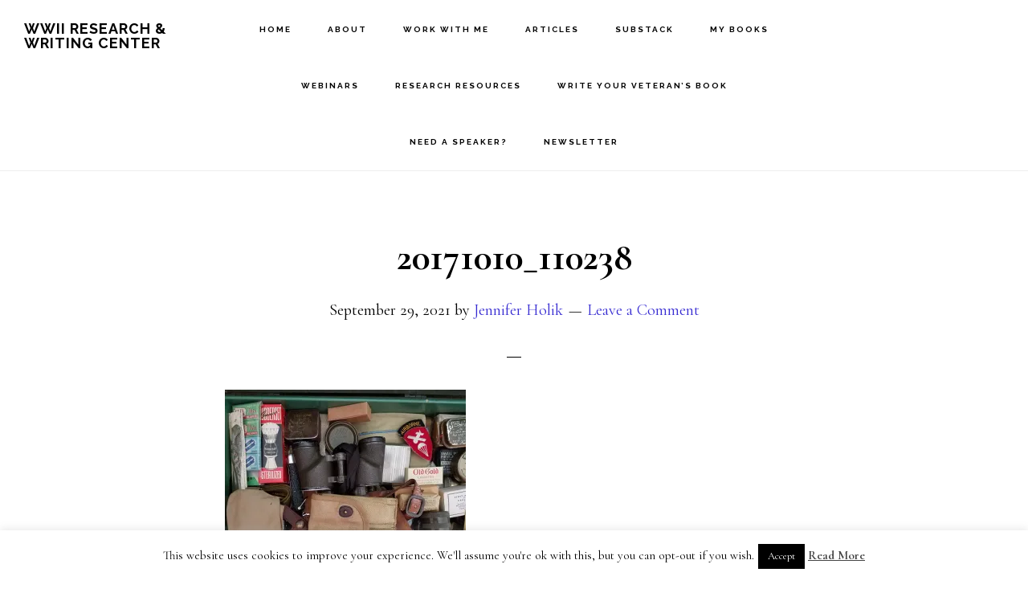

--- FILE ---
content_type: text/html; charset=UTF-8
request_url: https://wwiiresearchandwritingcenter.com/energy-of-physical-items-from-war/20171010_110238/
body_size: 15935
content:
<!DOCTYPE html>
<html dir="ltr" lang="en-US" prefix="og: https://ogp.me/ns#">
<head >
<meta charset="UTF-8" />
<meta name="viewport" content="width=device-width, initial-scale=1" />
<title>20171010_110238 | WWII Research &amp; Writing Center</title>

		<!-- All in One SEO 4.9.3 - aioseo.com -->
	<meta name="robots" content="max-image-preview:large" />
	<meta name="author" content="Jennifer Holik"/>
	<link rel="canonical" href="https://wwiiresearchandwritingcenter.com/energy-of-physical-items-from-war/20171010_110238/" />
	<meta name="generator" content="All in One SEO (AIOSEO) 4.9.3" />
		<meta property="og:locale" content="en_US" />
		<meta property="og:site_name" content="WWII Research &amp; Writing Center |" />
		<meta property="og:type" content="article" />
		<meta property="og:title" content="20171010_110238 | WWII Research &amp; Writing Center" />
		<meta property="og:url" content="https://wwiiresearchandwritingcenter.com/energy-of-physical-items-from-war/20171010_110238/" />
		<meta property="article:published_time" content="2021-09-29T19:04:47+00:00" />
		<meta property="article:modified_time" content="2021-09-29T19:04:47+00:00" />
		<meta name="twitter:card" content="summary" />
		<meta name="twitter:title" content="20171010_110238 | WWII Research &amp; Writing Center" />
		<script type="application/ld+json" class="aioseo-schema">
			{"@context":"https:\/\/schema.org","@graph":[{"@type":"BreadcrumbList","@id":"https:\/\/wwiiresearchandwritingcenter.com\/energy-of-physical-items-from-war\/20171010_110238\/#breadcrumblist","itemListElement":[{"@type":"ListItem","@id":"https:\/\/wwiiresearchandwritingcenter.com#listItem","position":1,"name":"Home","item":"https:\/\/wwiiresearchandwritingcenter.com","nextItem":{"@type":"ListItem","@id":"https:\/\/wwiiresearchandwritingcenter.com\/energy-of-physical-items-from-war\/20171010_110238\/#listItem","name":"20171010_110238"}},{"@type":"ListItem","@id":"https:\/\/wwiiresearchandwritingcenter.com\/energy-of-physical-items-from-war\/20171010_110238\/#listItem","position":2,"name":"20171010_110238","previousItem":{"@type":"ListItem","@id":"https:\/\/wwiiresearchandwritingcenter.com#listItem","name":"Home"}}]},{"@type":"ItemPage","@id":"https:\/\/wwiiresearchandwritingcenter.com\/energy-of-physical-items-from-war\/20171010_110238\/#itempage","url":"https:\/\/wwiiresearchandwritingcenter.com\/energy-of-physical-items-from-war\/20171010_110238\/","name":"20171010_110238 | WWII Research & Writing Center","inLanguage":"en-US","isPartOf":{"@id":"https:\/\/wwiiresearchandwritingcenter.com\/#website"},"breadcrumb":{"@id":"https:\/\/wwiiresearchandwritingcenter.com\/energy-of-physical-items-from-war\/20171010_110238\/#breadcrumblist"},"author":{"@id":"https:\/\/wwiiresearchandwritingcenter.com\/author\/forestwwii\/#author"},"creator":{"@id":"https:\/\/wwiiresearchandwritingcenter.com\/author\/forestwwii\/#author"},"datePublished":"2021-09-29T14:04:47-05:00","dateModified":"2021-09-29T14:04:47-05:00"},{"@type":"Organization","@id":"https:\/\/wwiiresearchandwritingcenter.com\/#organization","name":"WWII Research & Writing Center WWII Research and Writing Center","url":"https:\/\/wwiiresearchandwritingcenter.com\/"},{"@type":"Person","@id":"https:\/\/wwiiresearchandwritingcenter.com\/author\/forestwwii\/#author","url":"https:\/\/wwiiresearchandwritingcenter.com\/author\/forestwwii\/","name":"Jennifer Holik","image":{"@type":"ImageObject","@id":"https:\/\/wwiiresearchandwritingcenter.com\/energy-of-physical-items-from-war\/20171010_110238\/#authorImage","url":"https:\/\/secure.gravatar.com\/avatar\/15a7a9f2a4195c05ef04535fa09b5beba88a9254358e616783566a3c1287c962?s=96&d=mm&r=g","width":96,"height":96,"caption":"Jennifer Holik"}},{"@type":"WebSite","@id":"https:\/\/wwiiresearchandwritingcenter.com\/#website","url":"https:\/\/wwiiresearchandwritingcenter.com\/","name":"WWII Research & Writing Center","inLanguage":"en-US","publisher":{"@id":"https:\/\/wwiiresearchandwritingcenter.com\/#organization"}}]}
		</script>
		<!-- All in One SEO -->

<link rel='dns-prefetch' href='//platform-api.sharethis.com' />
<link rel='dns-prefetch' href='//stats.wp.com' />
<link rel='dns-prefetch' href='//fonts.googleapis.com' />
<link rel='dns-prefetch' href='//code.ionicframework.com' />
<link rel='dns-prefetch' href='//cdn.openshareweb.com' />
<link rel='dns-prefetch' href='//cdn.shareaholic.net' />
<link rel='dns-prefetch' href='//www.shareaholic.net' />
<link rel='dns-prefetch' href='//analytics.shareaholic.com' />
<link rel='dns-prefetch' href='//recs.shareaholic.com' />
<link rel='dns-prefetch' href='//partner.shareaholic.com' />
<link rel='dns-prefetch' href='//widgets.wp.com' />
<link rel='dns-prefetch' href='//s0.wp.com' />
<link rel='dns-prefetch' href='//0.gravatar.com' />
<link rel='dns-prefetch' href='//1.gravatar.com' />
<link rel='dns-prefetch' href='//2.gravatar.com' />
<link rel='preconnect' href='//i0.wp.com' />
<link rel='preconnect' href='//c0.wp.com' />
<link rel="alternate" type="application/rss+xml" title="WWII Research &amp; Writing Center &raquo; Feed" href="https://wwiiresearchandwritingcenter.com/feed/" />
<link rel="alternate" type="application/rss+xml" title="WWII Research &amp; Writing Center &raquo; Comments Feed" href="https://wwiiresearchandwritingcenter.com/comments/feed/" />
<link rel="alternate" type="application/rss+xml" title="WWII Research &amp; Writing Center &raquo; 20171010_110238 Comments Feed" href="https://wwiiresearchandwritingcenter.com/energy-of-physical-items-from-war/20171010_110238/feed/" />
<link rel="alternate" title="oEmbed (JSON)" type="application/json+oembed" href="https://wwiiresearchandwritingcenter.com/wp-json/oembed/1.0/embed?url=https%3A%2F%2Fwwiiresearchandwritingcenter.com%2Fenergy-of-physical-items-from-war%2F20171010_110238%2F" />
<link rel="alternate" title="oEmbed (XML)" type="text/xml+oembed" href="https://wwiiresearchandwritingcenter.com/wp-json/oembed/1.0/embed?url=https%3A%2F%2Fwwiiresearchandwritingcenter.com%2Fenergy-of-physical-items-from-war%2F20171010_110238%2F&#038;format=xml" />
<!-- Shareaholic - https://www.shareaholic.com -->
<link rel='preload' href='//cdn.shareaholic.net/assets/pub/shareaholic.js' as='script'/>
<script data-no-minify='1' data-cfasync='false'>
_SHR_SETTINGS = {"endpoints":{"local_recs_url":"https:\/\/wwiiresearchandwritingcenter.com\/wp-admin\/admin-ajax.php?action=shareaholic_permalink_related","ajax_url":"https:\/\/wwiiresearchandwritingcenter.com\/wp-admin\/admin-ajax.php","share_counts_url":"https:\/\/wwiiresearchandwritingcenter.com\/wp-admin\/admin-ajax.php?action=shareaholic_share_counts_api"},"site_id":"225eb90cac0f514ac2198420f28a7fb2","url_components":{"year":"2021","monthnum":"09","day":"29","hour":"14","minute":"04","second":"47","post_id":"9981","postname":"20171010_110238","category":"journal"}};
</script>
<script data-no-minify='1' data-cfasync='false' src='//cdn.shareaholic.net/assets/pub/shareaholic.js' data-shr-siteid='225eb90cac0f514ac2198420f28a7fb2' async ></script>

<!-- Shareaholic Content Tags -->
<meta name='shareaholic:site_name' content='WWII Research &amp; Writing Center' />
<meta name='shareaholic:language' content='en-US' />
<meta name='shareaholic:url' content='https://wwiiresearchandwritingcenter.com/energy-of-physical-items-from-war/20171010_110238/' />
<meta name='shareaholic:keywords' content='tag:battlefield pick-ups, tag:family heirlooms, tag:family history, tag:family stories, tag:genealogy, tag:jewish art, tag:jews, tag:re-enactment, tag:repatriation, tag:wwii, cat:journal, type:attachment' />
<meta name='shareaholic:article_published_time' content='2021-09-29T14:04:47-05:00' />
<meta name='shareaholic:article_modified_time' content='2021-09-29T14:04:47-05:00' />
<meta name='shareaholic:shareable_page' content='true' />
<meta name='shareaholic:article_visibility' content='private' />
<meta name='shareaholic:article_author_name' content='Jennifer Holik' />
<meta name='shareaholic:site_id' content='225eb90cac0f514ac2198420f28a7fb2' />
<meta name='shareaholic:wp_version' content='9.7.13' />

<!-- Shareaholic Content Tags End -->
<style id='wp-img-auto-sizes-contain-inline-css' type='text/css'>
img:is([sizes=auto i],[sizes^="auto," i]){contain-intrinsic-size:3000px 1500px}
/*# sourceURL=wp-img-auto-sizes-contain-inline-css */
</style>
<link rel='stylesheet' id='infinity-pro-css' href='https://wwiiresearchandwritingcenter.com/wp-content/themes/infinity-pro/style.css?ver=1.2.0' type='text/css' media='all' />
<style id='infinity-pro-inline-css' type='text/css'>


		a,
		.entry-title a:focus,
		.entry-title a:hover,
		.featured-content .entry-meta a:focus,
		.featured-content .entry-meta a:hover,
		.front-page .genesis-nav-menu a:focus,
		.front-page .genesis-nav-menu a:hover,
		.front-page .offscreen-content-icon button:focus,
		.front-page .offscreen-content-icon button:hover,
		.front-page .white .genesis-nav-menu a:focus,
		.front-page .white .genesis-nav-menu a:hover,
		.genesis-nav-menu a:focus,
		.genesis-nav-menu a:hover,
		.genesis-nav-menu .current-menu-item > a,
		.genesis-nav-menu .sub-menu .current-menu-item > a:focus,
		.genesis-nav-menu .sub-menu .current-menu-item > a:hover,
		.genesis-responsive-menu .genesis-nav-menu a:focus,
		.genesis-responsive-menu .genesis-nav-menu a:hover,
		.menu-toggle:focus,
		.menu-toggle:hover,
		.offscreen-content button:hover,
		.offscreen-content-icon button:hover,
		.site-footer a:focus,
		.site-footer a:hover,
		.sub-menu-toggle:focus,
		.sub-menu-toggle:hover {
			color: #362bd1;
		}

		button,
		input[type="button"],
		input[type="reset"],
		input[type="select"],
		input[type="submit"],
		.button,
		.enews-widget input:hover[type="submit"],
		.front-page-1 a.button,
		.front-page-3 a.button,
		.front-page-5 a.button,
		.front-page-7 a.button,
		.footer-widgets .button:hover {
			background-color: #362bd1;
			color: #ffffff;
		}

		
.has-accent-color {
	color: #362bd1 !important;
}

.has-accent-background-color {
	background-color: #362bd1 !important;
}

.content .wp-block-button .wp-block-button__link:focus,
.content .wp-block-button .wp-block-button__link:hover {
	background-color: #362bd1 !important;
	color: #fff;
}

.content .wp-block-button.is-style-outline .wp-block-button__link:focus,
.content .wp-block-button.is-style-outline .wp-block-button__link:hover {
	border-color: #362bd1 !important;
	color: #362bd1 !important;
}


.entry-content .wp-block-pullquote.is-style-solid-color {
	background-color: #362bd1;
}

/*# sourceURL=infinity-pro-inline-css */
</style>
<style id='wp-emoji-styles-inline-css' type='text/css'>

	img.wp-smiley, img.emoji {
		display: inline !important;
		border: none !important;
		box-shadow: none !important;
		height: 1em !important;
		width: 1em !important;
		margin: 0 0.07em !important;
		vertical-align: -0.1em !important;
		background: none !important;
		padding: 0 !important;
	}
/*# sourceURL=wp-emoji-styles-inline-css */
</style>
<style id='wp-block-library-inline-css' type='text/css'>
:root{--wp-block-synced-color:#7a00df;--wp-block-synced-color--rgb:122,0,223;--wp-bound-block-color:var(--wp-block-synced-color);--wp-editor-canvas-background:#ddd;--wp-admin-theme-color:#007cba;--wp-admin-theme-color--rgb:0,124,186;--wp-admin-theme-color-darker-10:#006ba1;--wp-admin-theme-color-darker-10--rgb:0,107,160.5;--wp-admin-theme-color-darker-20:#005a87;--wp-admin-theme-color-darker-20--rgb:0,90,135;--wp-admin-border-width-focus:2px}@media (min-resolution:192dpi){:root{--wp-admin-border-width-focus:1.5px}}.wp-element-button{cursor:pointer}:root .has-very-light-gray-background-color{background-color:#eee}:root .has-very-dark-gray-background-color{background-color:#313131}:root .has-very-light-gray-color{color:#eee}:root .has-very-dark-gray-color{color:#313131}:root .has-vivid-green-cyan-to-vivid-cyan-blue-gradient-background{background:linear-gradient(135deg,#00d084,#0693e3)}:root .has-purple-crush-gradient-background{background:linear-gradient(135deg,#34e2e4,#4721fb 50%,#ab1dfe)}:root .has-hazy-dawn-gradient-background{background:linear-gradient(135deg,#faaca8,#dad0ec)}:root .has-subdued-olive-gradient-background{background:linear-gradient(135deg,#fafae1,#67a671)}:root .has-atomic-cream-gradient-background{background:linear-gradient(135deg,#fdd79a,#004a59)}:root .has-nightshade-gradient-background{background:linear-gradient(135deg,#330968,#31cdcf)}:root .has-midnight-gradient-background{background:linear-gradient(135deg,#020381,#2874fc)}:root{--wp--preset--font-size--normal:16px;--wp--preset--font-size--huge:42px}.has-regular-font-size{font-size:1em}.has-larger-font-size{font-size:2.625em}.has-normal-font-size{font-size:var(--wp--preset--font-size--normal)}.has-huge-font-size{font-size:var(--wp--preset--font-size--huge)}.has-text-align-center{text-align:center}.has-text-align-left{text-align:left}.has-text-align-right{text-align:right}.has-fit-text{white-space:nowrap!important}#end-resizable-editor-section{display:none}.aligncenter{clear:both}.items-justified-left{justify-content:flex-start}.items-justified-center{justify-content:center}.items-justified-right{justify-content:flex-end}.items-justified-space-between{justify-content:space-between}.screen-reader-text{border:0;clip-path:inset(50%);height:1px;margin:-1px;overflow:hidden;padding:0;position:absolute;width:1px;word-wrap:normal!important}.screen-reader-text:focus{background-color:#ddd;clip-path:none;color:#444;display:block;font-size:1em;height:auto;left:5px;line-height:normal;padding:15px 23px 14px;text-decoration:none;top:5px;width:auto;z-index:100000}html :where(.has-border-color){border-style:solid}html :where([style*=border-top-color]){border-top-style:solid}html :where([style*=border-right-color]){border-right-style:solid}html :where([style*=border-bottom-color]){border-bottom-style:solid}html :where([style*=border-left-color]){border-left-style:solid}html :where([style*=border-width]){border-style:solid}html :where([style*=border-top-width]){border-top-style:solid}html :where([style*=border-right-width]){border-right-style:solid}html :where([style*=border-bottom-width]){border-bottom-style:solid}html :where([style*=border-left-width]){border-left-style:solid}html :where(img[class*=wp-image-]){height:auto;max-width:100%}:where(figure){margin:0 0 1em}html :where(.is-position-sticky){--wp-admin--admin-bar--position-offset:var(--wp-admin--admin-bar--height,0px)}@media screen and (max-width:600px){html :where(.is-position-sticky){--wp-admin--admin-bar--position-offset:0px}}

/*# sourceURL=wp-block-library-inline-css */
</style><style id='global-styles-inline-css' type='text/css'>
:root{--wp--preset--aspect-ratio--square: 1;--wp--preset--aspect-ratio--4-3: 4/3;--wp--preset--aspect-ratio--3-4: 3/4;--wp--preset--aspect-ratio--3-2: 3/2;--wp--preset--aspect-ratio--2-3: 2/3;--wp--preset--aspect-ratio--16-9: 16/9;--wp--preset--aspect-ratio--9-16: 9/16;--wp--preset--color--black: #000000;--wp--preset--color--cyan-bluish-gray: #abb8c3;--wp--preset--color--white: #ffffff;--wp--preset--color--pale-pink: #f78da7;--wp--preset--color--vivid-red: #cf2e2e;--wp--preset--color--luminous-vivid-orange: #ff6900;--wp--preset--color--luminous-vivid-amber: #fcb900;--wp--preset--color--light-green-cyan: #7bdcb5;--wp--preset--color--vivid-green-cyan: #00d084;--wp--preset--color--pale-cyan-blue: #8ed1fc;--wp--preset--color--vivid-cyan-blue: #0693e3;--wp--preset--color--vivid-purple: #9b51e0;--wp--preset--color--accent: #362bd1;--wp--preset--gradient--vivid-cyan-blue-to-vivid-purple: linear-gradient(135deg,rgb(6,147,227) 0%,rgb(155,81,224) 100%);--wp--preset--gradient--light-green-cyan-to-vivid-green-cyan: linear-gradient(135deg,rgb(122,220,180) 0%,rgb(0,208,130) 100%);--wp--preset--gradient--luminous-vivid-amber-to-luminous-vivid-orange: linear-gradient(135deg,rgb(252,185,0) 0%,rgb(255,105,0) 100%);--wp--preset--gradient--luminous-vivid-orange-to-vivid-red: linear-gradient(135deg,rgb(255,105,0) 0%,rgb(207,46,46) 100%);--wp--preset--gradient--very-light-gray-to-cyan-bluish-gray: linear-gradient(135deg,rgb(238,238,238) 0%,rgb(169,184,195) 100%);--wp--preset--gradient--cool-to-warm-spectrum: linear-gradient(135deg,rgb(74,234,220) 0%,rgb(151,120,209) 20%,rgb(207,42,186) 40%,rgb(238,44,130) 60%,rgb(251,105,98) 80%,rgb(254,248,76) 100%);--wp--preset--gradient--blush-light-purple: linear-gradient(135deg,rgb(255,206,236) 0%,rgb(152,150,240) 100%);--wp--preset--gradient--blush-bordeaux: linear-gradient(135deg,rgb(254,205,165) 0%,rgb(254,45,45) 50%,rgb(107,0,62) 100%);--wp--preset--gradient--luminous-dusk: linear-gradient(135deg,rgb(255,203,112) 0%,rgb(199,81,192) 50%,rgb(65,88,208) 100%);--wp--preset--gradient--pale-ocean: linear-gradient(135deg,rgb(255,245,203) 0%,rgb(182,227,212) 50%,rgb(51,167,181) 100%);--wp--preset--gradient--electric-grass: linear-gradient(135deg,rgb(202,248,128) 0%,rgb(113,206,126) 100%);--wp--preset--gradient--midnight: linear-gradient(135deg,rgb(2,3,129) 0%,rgb(40,116,252) 100%);--wp--preset--font-size--small: 18px;--wp--preset--font-size--medium: 20px;--wp--preset--font-size--large: 26px;--wp--preset--font-size--x-large: 42px;--wp--preset--font-size--normal: 22px;--wp--preset--font-size--larger: 30px;--wp--preset--spacing--20: 0.44rem;--wp--preset--spacing--30: 0.67rem;--wp--preset--spacing--40: 1rem;--wp--preset--spacing--50: 1.5rem;--wp--preset--spacing--60: 2.25rem;--wp--preset--spacing--70: 3.38rem;--wp--preset--spacing--80: 5.06rem;--wp--preset--shadow--natural: 6px 6px 9px rgba(0, 0, 0, 0.2);--wp--preset--shadow--deep: 12px 12px 50px rgba(0, 0, 0, 0.4);--wp--preset--shadow--sharp: 6px 6px 0px rgba(0, 0, 0, 0.2);--wp--preset--shadow--outlined: 6px 6px 0px -3px rgb(255, 255, 255), 6px 6px rgb(0, 0, 0);--wp--preset--shadow--crisp: 6px 6px 0px rgb(0, 0, 0);}:where(.is-layout-flex){gap: 0.5em;}:where(.is-layout-grid){gap: 0.5em;}body .is-layout-flex{display: flex;}.is-layout-flex{flex-wrap: wrap;align-items: center;}.is-layout-flex > :is(*, div){margin: 0;}body .is-layout-grid{display: grid;}.is-layout-grid > :is(*, div){margin: 0;}:where(.wp-block-columns.is-layout-flex){gap: 2em;}:where(.wp-block-columns.is-layout-grid){gap: 2em;}:where(.wp-block-post-template.is-layout-flex){gap: 1.25em;}:where(.wp-block-post-template.is-layout-grid){gap: 1.25em;}.has-black-color{color: var(--wp--preset--color--black) !important;}.has-cyan-bluish-gray-color{color: var(--wp--preset--color--cyan-bluish-gray) !important;}.has-white-color{color: var(--wp--preset--color--white) !important;}.has-pale-pink-color{color: var(--wp--preset--color--pale-pink) !important;}.has-vivid-red-color{color: var(--wp--preset--color--vivid-red) !important;}.has-luminous-vivid-orange-color{color: var(--wp--preset--color--luminous-vivid-orange) !important;}.has-luminous-vivid-amber-color{color: var(--wp--preset--color--luminous-vivid-amber) !important;}.has-light-green-cyan-color{color: var(--wp--preset--color--light-green-cyan) !important;}.has-vivid-green-cyan-color{color: var(--wp--preset--color--vivid-green-cyan) !important;}.has-pale-cyan-blue-color{color: var(--wp--preset--color--pale-cyan-blue) !important;}.has-vivid-cyan-blue-color{color: var(--wp--preset--color--vivid-cyan-blue) !important;}.has-vivid-purple-color{color: var(--wp--preset--color--vivid-purple) !important;}.has-black-background-color{background-color: var(--wp--preset--color--black) !important;}.has-cyan-bluish-gray-background-color{background-color: var(--wp--preset--color--cyan-bluish-gray) !important;}.has-white-background-color{background-color: var(--wp--preset--color--white) !important;}.has-pale-pink-background-color{background-color: var(--wp--preset--color--pale-pink) !important;}.has-vivid-red-background-color{background-color: var(--wp--preset--color--vivid-red) !important;}.has-luminous-vivid-orange-background-color{background-color: var(--wp--preset--color--luminous-vivid-orange) !important;}.has-luminous-vivid-amber-background-color{background-color: var(--wp--preset--color--luminous-vivid-amber) !important;}.has-light-green-cyan-background-color{background-color: var(--wp--preset--color--light-green-cyan) !important;}.has-vivid-green-cyan-background-color{background-color: var(--wp--preset--color--vivid-green-cyan) !important;}.has-pale-cyan-blue-background-color{background-color: var(--wp--preset--color--pale-cyan-blue) !important;}.has-vivid-cyan-blue-background-color{background-color: var(--wp--preset--color--vivid-cyan-blue) !important;}.has-vivid-purple-background-color{background-color: var(--wp--preset--color--vivid-purple) !important;}.has-black-border-color{border-color: var(--wp--preset--color--black) !important;}.has-cyan-bluish-gray-border-color{border-color: var(--wp--preset--color--cyan-bluish-gray) !important;}.has-white-border-color{border-color: var(--wp--preset--color--white) !important;}.has-pale-pink-border-color{border-color: var(--wp--preset--color--pale-pink) !important;}.has-vivid-red-border-color{border-color: var(--wp--preset--color--vivid-red) !important;}.has-luminous-vivid-orange-border-color{border-color: var(--wp--preset--color--luminous-vivid-orange) !important;}.has-luminous-vivid-amber-border-color{border-color: var(--wp--preset--color--luminous-vivid-amber) !important;}.has-light-green-cyan-border-color{border-color: var(--wp--preset--color--light-green-cyan) !important;}.has-vivid-green-cyan-border-color{border-color: var(--wp--preset--color--vivid-green-cyan) !important;}.has-pale-cyan-blue-border-color{border-color: var(--wp--preset--color--pale-cyan-blue) !important;}.has-vivid-cyan-blue-border-color{border-color: var(--wp--preset--color--vivid-cyan-blue) !important;}.has-vivid-purple-border-color{border-color: var(--wp--preset--color--vivid-purple) !important;}.has-vivid-cyan-blue-to-vivid-purple-gradient-background{background: var(--wp--preset--gradient--vivid-cyan-blue-to-vivid-purple) !important;}.has-light-green-cyan-to-vivid-green-cyan-gradient-background{background: var(--wp--preset--gradient--light-green-cyan-to-vivid-green-cyan) !important;}.has-luminous-vivid-amber-to-luminous-vivid-orange-gradient-background{background: var(--wp--preset--gradient--luminous-vivid-amber-to-luminous-vivid-orange) !important;}.has-luminous-vivid-orange-to-vivid-red-gradient-background{background: var(--wp--preset--gradient--luminous-vivid-orange-to-vivid-red) !important;}.has-very-light-gray-to-cyan-bluish-gray-gradient-background{background: var(--wp--preset--gradient--very-light-gray-to-cyan-bluish-gray) !important;}.has-cool-to-warm-spectrum-gradient-background{background: var(--wp--preset--gradient--cool-to-warm-spectrum) !important;}.has-blush-light-purple-gradient-background{background: var(--wp--preset--gradient--blush-light-purple) !important;}.has-blush-bordeaux-gradient-background{background: var(--wp--preset--gradient--blush-bordeaux) !important;}.has-luminous-dusk-gradient-background{background: var(--wp--preset--gradient--luminous-dusk) !important;}.has-pale-ocean-gradient-background{background: var(--wp--preset--gradient--pale-ocean) !important;}.has-electric-grass-gradient-background{background: var(--wp--preset--gradient--electric-grass) !important;}.has-midnight-gradient-background{background: var(--wp--preset--gradient--midnight) !important;}.has-small-font-size{font-size: var(--wp--preset--font-size--small) !important;}.has-medium-font-size{font-size: var(--wp--preset--font-size--medium) !important;}.has-large-font-size{font-size: var(--wp--preset--font-size--large) !important;}.has-x-large-font-size{font-size: var(--wp--preset--font-size--x-large) !important;}
/*# sourceURL=global-styles-inline-css */
</style>

<style id='classic-theme-styles-inline-css' type='text/css'>
/*! This file is auto-generated */
.wp-block-button__link{color:#fff;background-color:#32373c;border-radius:9999px;box-shadow:none;text-decoration:none;padding:calc(.667em + 2px) calc(1.333em + 2px);font-size:1.125em}.wp-block-file__button{background:#32373c;color:#fff;text-decoration:none}
/*# sourceURL=/wp-includes/css/classic-themes.min.css */
</style>
<link rel='stylesheet' id='cookie-law-info-css' href='https://wwiiresearchandwritingcenter.com/wp-content/plugins/cookie-law-info/legacy/public/css/cookie-law-info-public.css?ver=3.3.9.1' type='text/css' media='all' />
<link rel='stylesheet' id='cookie-law-info-gdpr-css' href='https://wwiiresearchandwritingcenter.com/wp-content/plugins/cookie-law-info/legacy/public/css/cookie-law-info-gdpr.css?ver=3.3.9.1' type='text/css' media='all' />
<link rel='stylesheet' id='infinity-fonts-css' href='//fonts.googleapis.com/css?family=Cormorant+Garamond%3A400%2C400i%2C700%7CRaleway%3A700&#038;ver=1.2.0' type='text/css' media='all' />
<link rel='stylesheet' id='infinity-ionicons-css' href='//code.ionicframework.com/ionicons/2.0.1/css/ionicons.min.css?ver=1.2.0' type='text/css' media='all' />
<link rel='stylesheet' id='jetpack_likes-css' href='https://c0.wp.com/p/jetpack/15.3.1/modules/likes/style.css' type='text/css' media='all' />
<link rel='stylesheet' id='infinity-pro-gutenberg-css' href='https://wwiiresearchandwritingcenter.com/wp-content/themes/infinity-pro/lib/gutenberg/front-end.css?ver=1.2.0' type='text/css' media='all' />
<script type="text/javascript" src="https://c0.wp.com/c/6.9/wp-includes/js/jquery/jquery.min.js" id="jquery-core-js"></script>
<script type="text/javascript" src="https://c0.wp.com/c/6.9/wp-includes/js/jquery/jquery-migrate.min.js" id="jquery-migrate-js"></script>
<script type="text/javascript" id="cookie-law-info-js-extra">
/* <![CDATA[ */
var Cli_Data = {"nn_cookie_ids":[],"cookielist":[],"non_necessary_cookies":[],"ccpaEnabled":"","ccpaRegionBased":"","ccpaBarEnabled":"","strictlyEnabled":["necessary","obligatoire"],"ccpaType":"gdpr","js_blocking":"","custom_integration":"","triggerDomRefresh":"","secure_cookies":""};
var cli_cookiebar_settings = {"animate_speed_hide":"500","animate_speed_show":"500","background":"#FFF","border":"#b1a6a6c2","border_on":"","button_1_button_colour":"#000","button_1_button_hover":"#000000","button_1_link_colour":"#fff","button_1_as_button":"1","button_1_new_win":"","button_2_button_colour":"#333","button_2_button_hover":"#292929","button_2_link_colour":"#444","button_2_as_button":"","button_2_hidebar":"1","button_3_button_colour":"#000","button_3_button_hover":"#000000","button_3_link_colour":"#fff","button_3_as_button":"1","button_3_new_win":"","button_4_button_colour":"#000","button_4_button_hover":"#000000","button_4_link_colour":"#fff","button_4_as_button":"1","button_7_button_colour":"#61a229","button_7_button_hover":"#4e8221","button_7_link_colour":"#fff","button_7_as_button":"1","button_7_new_win":"","font_family":"inherit","header_fix":"","notify_animate_hide":"1","notify_animate_show":"","notify_div_id":"#cookie-law-info-bar","notify_position_horizontal":"right","notify_position_vertical":"bottom","scroll_close":"","scroll_close_reload":"","accept_close_reload":"","reject_close_reload":"","showagain_tab":"1","showagain_background":"#fff","showagain_border":"#000","showagain_div_id":"#cookie-law-info-again","showagain_x_position":"100px","text":"#000","show_once_yn":"","show_once":"10000","logging_on":"","as_popup":"","popup_overlay":"1","bar_heading_text":"","cookie_bar_as":"banner","popup_showagain_position":"bottom-right","widget_position":"left"};
var log_object = {"ajax_url":"https://wwiiresearchandwritingcenter.com/wp-admin/admin-ajax.php"};
//# sourceURL=cookie-law-info-js-extra
/* ]]> */
</script>
<script type="text/javascript" src="https://wwiiresearchandwritingcenter.com/wp-content/plugins/cookie-law-info/legacy/public/js/cookie-law-info-public.js?ver=3.3.9.1" id="cookie-law-info-js"></script>
<script type="text/javascript" src="//platform-api.sharethis.com/js/sharethis.js#source=googleanalytics-wordpress#product=ga&amp;property=5eecdb170e78e500125680ad" id="googleanalytics-platform-sharethis-js"></script>
<link rel="https://api.w.org/" href="https://wwiiresearchandwritingcenter.com/wp-json/" /><link rel="alternate" title="JSON" type="application/json" href="https://wwiiresearchandwritingcenter.com/wp-json/wp/v2/media/9981" /><link rel="EditURI" type="application/rsd+xml" title="RSD" href="https://wwiiresearchandwritingcenter.com/xmlrpc.php?rsd" />

<link rel='shortlink' href='https://wwiiresearchandwritingcenter.com/?p=9981' />
<script type="text/javascript">
(function(url){
	if(/(?:Chrome\/26\.0\.1410\.63 Safari\/537\.31|WordfenceTestMonBot)/.test(navigator.userAgent)){ return; }
	var addEvent = function(evt, handler) {
		if (window.addEventListener) {
			document.addEventListener(evt, handler, false);
		} else if (window.attachEvent) {
			document.attachEvent('on' + evt, handler);
		}
	};
	var removeEvent = function(evt, handler) {
		if (window.removeEventListener) {
			document.removeEventListener(evt, handler, false);
		} else if (window.detachEvent) {
			document.detachEvent('on' + evt, handler);
		}
	};
	var evts = 'contextmenu dblclick drag dragend dragenter dragleave dragover dragstart drop keydown keypress keyup mousedown mousemove mouseout mouseover mouseup mousewheel scroll'.split(' ');
	var logHuman = function() {
		if (window.wfLogHumanRan) { return; }
		window.wfLogHumanRan = true;
		var wfscr = document.createElement('script');
		wfscr.type = 'text/javascript';
		wfscr.async = true;
		wfscr.src = url + '&r=' + Math.random();
		(document.getElementsByTagName('head')[0]||document.getElementsByTagName('body')[0]).appendChild(wfscr);
		for (var i = 0; i < evts.length; i++) {
			removeEvent(evts[i], logHuman);
		}
	};
	for (var i = 0; i < evts.length; i++) {
		addEvent(evts[i], logHuman);
	}
})('//wwiiresearchandwritingcenter.com/?wordfence_lh=1&hid=4A4EEE9C541823E41DA255E1C55B83DD');
</script>	<style>img#wpstats{display:none}</style>
		<link rel="pingback" href="https://wwiiresearchandwritingcenter.com/xmlrpc.php" />
<script>
(function() {
	(function (i, s, o, g, r, a, m) {
		i['GoogleAnalyticsObject'] = r;
		i[r] = i[r] || function () {
				(i[r].q = i[r].q || []).push(arguments)
			}, i[r].l = 1 * new Date();
		a = s.createElement(o),
			m = s.getElementsByTagName(o)[0];
		a.async = 1;
		a.src = g;
		m.parentNode.insertBefore(a, m)
	})(window, document, 'script', 'https://google-analytics.com/analytics.js', 'ga');

	ga('create', 'UA-20484488-3', 'auto');
			ga('send', 'pageview');
	})();
</script>
<link rel="icon" href="https://i0.wp.com/wwiiresearchandwritingcenter.com/wp-content/uploads/cropped-LogoWW2ResWCSmall-1-1.png?fit=32%2C32&#038;ssl=1" sizes="32x32" />
<link rel="icon" href="https://i0.wp.com/wwiiresearchandwritingcenter.com/wp-content/uploads/cropped-LogoWW2ResWCSmall-1-1.png?fit=192%2C192&#038;ssl=1" sizes="192x192" />
<link rel="apple-touch-icon" href="https://i0.wp.com/wwiiresearchandwritingcenter.com/wp-content/uploads/cropped-LogoWW2ResWCSmall-1-1.png?fit=180%2C180&#038;ssl=1" />
<meta name="msapplication-TileImage" content="https://i0.wp.com/wwiiresearchandwritingcenter.com/wp-content/uploads/cropped-LogoWW2ResWCSmall-1-1.png?fit=270%2C270&#038;ssl=1" />
</head>
<body class="attachment wp-singular attachment-template-default single single-attachment postid-9981 attachmentid-9981 attachment-jpeg wp-embed-responsive wp-theme-genesis wp-child-theme-infinity-pro header-full-width full-width-content genesis-breadcrumbs-hidden genesis-footer-widgets-visible executive-pro-purple" itemscope itemtype="https://schema.org/WebPage"><div class="site-container"><ul class="genesis-skip-link"><li><a href="#genesis-content" class="screen-reader-shortcut"> Skip to main content</a></li><li><a href="#genesis-footer-widgets" class="screen-reader-shortcut"> Skip to footer</a></li></ul><header class="site-header" itemscope itemtype="https://schema.org/WPHeader"><div class="wrap"><div class="title-area"><p class="site-title" itemprop="headline"><a href="https://wwiiresearchandwritingcenter.com/">WWII Research &amp; Writing Center</a></p></div><nav class="nav-primary" aria-label="Main" itemscope itemtype="https://schema.org/SiteNavigationElement" id="genesis-nav-primary"><div class="wrap"><ul id="menu-primary-navigation" class="menu genesis-nav-menu menu-primary js-superfish"><li id="menu-item-456" class="menu-item menu-item-type-custom menu-item-object-custom menu-item-home menu-item-has-children menu-item-456"><a href="http://wwiiresearchandwritingcenter.com/" itemprop="url"><span itemprop="name">Home</span></a>
<ul class="sub-menu">
	<li id="menu-item-6237" class="menu-item menu-item-type-post_type menu-item-object-page menu-item-6237"><a href="https://wwiiresearchandwritingcenter.com/disclosure-statement/" itemprop="url"><span itemprop="name">Disclosure Statement</span></a></li>
</ul>
</li>
<li id="menu-item-6950" class="menu-item menu-item-type-custom menu-item-object-custom menu-item-6950"><a href="http://wwiiresearchandwritingcenter.com/about-us/" itemprop="url"><span itemprop="name">About</span></a></li>
<li id="menu-item-13148" class="menu-item menu-item-type-post_type menu-item-object-page menu-item-13148"><a href="https://wwiiresearchandwritingcenter.com/research-a-veteran/" itemprop="url"><span itemprop="name">Work with Me</span></a></li>
<li id="menu-item-7685" class="menu-item menu-item-type-taxonomy menu-item-object-category menu-item-7685"><a href="https://wwiiresearchandwritingcenter.com/category/journal/" itemprop="url"><span itemprop="name">Articles</span></a></li>
<li id="menu-item-13341" class="menu-item menu-item-type-custom menu-item-object-custom menu-item-13341"><a href="https://jenniferholik.substack.com/" itemprop="url"><span itemprop="name">Substack</span></a></li>
<li id="menu-item-7790" class="menu-item menu-item-type-post_type menu-item-object-page menu-item-7790"><a href="https://wwiiresearchandwritingcenter.com/our-books/" itemprop="url"><span itemprop="name">My Books</span></a></li>
<li id="menu-item-13073" class="menu-item menu-item-type-custom menu-item-object-custom menu-item-13073"><a href="https://www.ancestralsoulswisdomschool.com/store" itemprop="url"><span itemprop="name">Webinars</span></a></li>
<li id="menu-item-7865" class="menu-item menu-item-type-post_type menu-item-object-page menu-item-has-children menu-item-7865"><a href="https://wwiiresearchandwritingcenter.com/research-resources/" itemprop="url"><span itemprop="name">Research Resources</span></a>
<ul class="sub-menu">
	<li id="menu-item-14233" class="menu-item menu-item-type-post_type menu-item-object-page menu-item-14233"><a href="https://wwiiresearchandwritingcenter.com/research-resources/educational-articles/" itemprop="url"><span itemprop="name">Our Most Popular Articles</span></a></li>
	<li id="menu-item-14234" class="menu-item menu-item-type-post_type menu-item-object-page menu-item-14234"><a href="https://wwiiresearchandwritingcenter.com/research-resources/educational-videos-interviews/" itemprop="url"><span itemprop="name">Educational Videos</span></a></li>
	<li id="menu-item-14235" class="menu-item menu-item-type-post_type menu-item-object-page menu-item-14235"><a href="https://wwiiresearchandwritingcenter.com/research-resources/beginning-wwi-research/" itemprop="url"><span itemprop="name">Beginning WWI Research</span></a></li>
	<li id="menu-item-14236" class="menu-item menu-item-type-post_type menu-item-object-page menu-item-14236"><a href="https://wwiiresearchandwritingcenter.com/research-resources/wwi-record-examples/" itemprop="url"><span itemprop="name">WWI Record Examples</span></a></li>
	<li id="menu-item-14237" class="menu-item menu-item-type-post_type menu-item-object-page menu-item-14237"><a href="https://wwiiresearchandwritingcenter.com/research-resources/wwii-record-examples/" itemprop="url"><span itemprop="name">WWII Record Examples</span></a></li>
	<li id="menu-item-14238" class="menu-item menu-item-type-post_type menu-item-object-page menu-item-14238"><a href="https://wwiiresearchandwritingcenter.com/research-resources/traveling-in-their-footsteps-oct-2015/" itemprop="url"><span itemprop="name">Traveling In Their Footsteps Oct. 2015</span></a></li>
	<li id="menu-item-14239" class="menu-item menu-item-type-post_type menu-item-object-page menu-item-14239"><a href="https://wwiiresearchandwritingcenter.com/research-resources/military-books/" itemprop="url"><span itemprop="name">Military Books</span></a></li>
	<li id="menu-item-14241" class="menu-item menu-item-type-custom menu-item-object-custom menu-item-14241"><a href="https://www.ancestralsoulswisdomschool.com/recommended-reading" itemprop="url"><span itemprop="name">Recommended Reading</span></a></li>
</ul>
</li>
<li id="menu-item-9352" class="menu-item menu-item-type-custom menu-item-object-custom menu-item-9352"><a href="https://wwiiresearchandwritingcenter.com/write-your-veteran-story-or-book/" itemprop="url"><span itemprop="name">Write Your Veteran&#8217;s Book</span></a></li>
<li id="menu-item-10141" class="menu-item menu-item-type-custom menu-item-object-custom menu-item-10141"><a href="https://www.ancestralsoulswisdomschool.com/needa-speaker" itemprop="url"><span itemprop="name">Need a Speaker?</span></a></li>
<li id="menu-item-13129" class="menu-item menu-item-type-custom menu-item-object-custom menu-item-13129"><a href="https://www.ancestralsoulswisdomschool.com/freebies" itemprop="url"><span itemprop="name">Newsletter</span></a></li>
</ul></div></nav></div></header><div class="offscreen-content-icon"><button class="offscreen-content-toggle"><i class="icon ion-ios-more"></i> <span class="screen-reader-text">Show Offscreen Content</span></button></div><div class="offscreen-content"><div class="offscreen-container"><div class="widget-area"><div class="wrap"><section id="search-10" class="widget widget_search"><div class="widget-wrap"><h3 class="widgettitle widget-title">Search this Site</h3>
<form class="search-form" method="get" action="https://wwiiresearchandwritingcenter.com/" role="search" itemprop="potentialAction" itemscope itemtype="https://schema.org/SearchAction"><label class="search-form-label screen-reader-text" for="searchform-1">Search this website</label><input class="search-form-input" type="search" name="s" id="searchform-1" placeholder="Search this website" itemprop="query-input"><input class="search-form-submit" type="submit" value="Search"><meta content="https://wwiiresearchandwritingcenter.com/?s={s}" itemprop="target"></form></div></section>

		<section id="recent-posts-7" class="widget widget_recent_entries"><div class="widget-wrap">
		<h3 class="widgettitle widget-title">Recent Articles</h3>

		<ul>
											<li>
					<a href="https://wwiiresearchandwritingcenter.com/wwii-research-tip-the-ompf-contains-gold/">WWII Research Tip! The OMPF Contains Gold</a>
											<span class="post-date">January 12, 2026</span>
									</li>
											<li>
					<a href="https://wwiiresearchandwritingcenter.com/stories-in-wwii-army-morning-reports/">Stories in WWII Army Morning Reports</a>
											<span class="post-date">January 7, 2026</span>
									</li>
											<li>
					<a href="https://wwiiresearchandwritingcenter.com/america250-ask-me-anything-veteran-book-writing/">America250: Ask Me Anything &#8211; Veteran Book Writing</a>
											<span class="post-date">January 6, 2026</span>
									</li>
											<li>
					<a href="https://wwiiresearchandwritingcenter.com/america-250-make-2026-the-year-to-write-your-veteran-book/">America 250: Make 2026 the Year to Write your Veteran Book</a>
											<span class="post-date">January 5, 2026</span>
									</li>
											<li>
					<a href="https://wwiiresearchandwritingcenter.com/now-offering-live-small-group-coaching/">Now Offering Live Small Group Coaching</a>
											<span class="post-date">January 2, 2026</span>
									</li>
											<li>
					<a href="https://wwiiresearchandwritingcenter.com/the-death-of-major-john-e-adams/">The Death of Major John E. Adams</a>
											<span class="post-date">December 29, 2025</span>
									</li>
					</ul>

		</div></section>
<section id="archives-11" class="widget widget_archive"><div class="widget-wrap"><h3 class="widgettitle widget-title">Article Archive</h3>
		<label class="screen-reader-text" for="archives-dropdown-11">Article Archive</label>
		<select id="archives-dropdown-11" name="archive-dropdown">
			
			<option value="">Select Month</option>
				<option value='https://wwiiresearchandwritingcenter.com/2026/01/'> January 2026 </option>
	<option value='https://wwiiresearchandwritingcenter.com/2025/12/'> December 2025 </option>
	<option value='https://wwiiresearchandwritingcenter.com/2025/11/'> November 2025 </option>
	<option value='https://wwiiresearchandwritingcenter.com/2025/10/'> October 2025 </option>
	<option value='https://wwiiresearchandwritingcenter.com/2025/09/'> September 2025 </option>
	<option value='https://wwiiresearchandwritingcenter.com/2025/08/'> August 2025 </option>
	<option value='https://wwiiresearchandwritingcenter.com/2025/07/'> July 2025 </option>
	<option value='https://wwiiresearchandwritingcenter.com/2025/06/'> June 2025 </option>
	<option value='https://wwiiresearchandwritingcenter.com/2025/05/'> May 2025 </option>
	<option value='https://wwiiresearchandwritingcenter.com/2025/04/'> April 2025 </option>
	<option value='https://wwiiresearchandwritingcenter.com/2025/03/'> March 2025 </option>
	<option value='https://wwiiresearchandwritingcenter.com/2025/02/'> February 2025 </option>
	<option value='https://wwiiresearchandwritingcenter.com/2024/12/'> December 2024 </option>
	<option value='https://wwiiresearchandwritingcenter.com/2024/11/'> November 2024 </option>
	<option value='https://wwiiresearchandwritingcenter.com/2024/10/'> October 2024 </option>
	<option value='https://wwiiresearchandwritingcenter.com/2024/09/'> September 2024 </option>
	<option value='https://wwiiresearchandwritingcenter.com/2024/08/'> August 2024 </option>
	<option value='https://wwiiresearchandwritingcenter.com/2024/06/'> June 2024 </option>
	<option value='https://wwiiresearchandwritingcenter.com/2024/05/'> May 2024 </option>
	<option value='https://wwiiresearchandwritingcenter.com/2024/04/'> April 2024 </option>
	<option value='https://wwiiresearchandwritingcenter.com/2024/03/'> March 2024 </option>
	<option value='https://wwiiresearchandwritingcenter.com/2024/02/'> February 2024 </option>
	<option value='https://wwiiresearchandwritingcenter.com/2024/01/'> January 2024 </option>
	<option value='https://wwiiresearchandwritingcenter.com/2023/12/'> December 2023 </option>
	<option value='https://wwiiresearchandwritingcenter.com/2023/11/'> November 2023 </option>
	<option value='https://wwiiresearchandwritingcenter.com/2023/09/'> September 2023 </option>
	<option value='https://wwiiresearchandwritingcenter.com/2023/08/'> August 2023 </option>
	<option value='https://wwiiresearchandwritingcenter.com/2023/07/'> July 2023 </option>
	<option value='https://wwiiresearchandwritingcenter.com/2023/06/'> June 2023 </option>
	<option value='https://wwiiresearchandwritingcenter.com/2023/05/'> May 2023 </option>
	<option value='https://wwiiresearchandwritingcenter.com/2023/04/'> April 2023 </option>
	<option value='https://wwiiresearchandwritingcenter.com/2023/03/'> March 2023 </option>
	<option value='https://wwiiresearchandwritingcenter.com/2022/11/'> November 2022 </option>
	<option value='https://wwiiresearchandwritingcenter.com/2022/09/'> September 2022 </option>
	<option value='https://wwiiresearchandwritingcenter.com/2022/06/'> June 2022 </option>
	<option value='https://wwiiresearchandwritingcenter.com/2022/05/'> May 2022 </option>
	<option value='https://wwiiresearchandwritingcenter.com/2022/04/'> April 2022 </option>
	<option value='https://wwiiresearchandwritingcenter.com/2022/03/'> March 2022 </option>
	<option value='https://wwiiresearchandwritingcenter.com/2022/02/'> February 2022 </option>
	<option value='https://wwiiresearchandwritingcenter.com/2022/01/'> January 2022 </option>
	<option value='https://wwiiresearchandwritingcenter.com/2021/12/'> December 2021 </option>
	<option value='https://wwiiresearchandwritingcenter.com/2021/11/'> November 2021 </option>
	<option value='https://wwiiresearchandwritingcenter.com/2021/10/'> October 2021 </option>
	<option value='https://wwiiresearchandwritingcenter.com/2021/09/'> September 2021 </option>
	<option value='https://wwiiresearchandwritingcenter.com/2021/07/'> July 2021 </option>
	<option value='https://wwiiresearchandwritingcenter.com/2021/05/'> May 2021 </option>
	<option value='https://wwiiresearchandwritingcenter.com/2021/04/'> April 2021 </option>
	<option value='https://wwiiresearchandwritingcenter.com/2021/03/'> March 2021 </option>
	<option value='https://wwiiresearchandwritingcenter.com/2021/02/'> February 2021 </option>
	<option value='https://wwiiresearchandwritingcenter.com/2021/01/'> January 2021 </option>
	<option value='https://wwiiresearchandwritingcenter.com/2020/11/'> November 2020 </option>
	<option value='https://wwiiresearchandwritingcenter.com/2020/10/'> October 2020 </option>
	<option value='https://wwiiresearchandwritingcenter.com/2020/06/'> June 2020 </option>
	<option value='https://wwiiresearchandwritingcenter.com/2020/05/'> May 2020 </option>
	<option value='https://wwiiresearchandwritingcenter.com/2020/03/'> March 2020 </option>
	<option value='https://wwiiresearchandwritingcenter.com/2020/02/'> February 2020 </option>
	<option value='https://wwiiresearchandwritingcenter.com/2020/01/'> January 2020 </option>
	<option value='https://wwiiresearchandwritingcenter.com/2019/12/'> December 2019 </option>
	<option value='https://wwiiresearchandwritingcenter.com/2019/11/'> November 2019 </option>
	<option value='https://wwiiresearchandwritingcenter.com/2019/10/'> October 2019 </option>
	<option value='https://wwiiresearchandwritingcenter.com/2019/09/'> September 2019 </option>
	<option value='https://wwiiresearchandwritingcenter.com/2019/08/'> August 2019 </option>
	<option value='https://wwiiresearchandwritingcenter.com/2019/07/'> July 2019 </option>
	<option value='https://wwiiresearchandwritingcenter.com/2019/06/'> June 2019 </option>
	<option value='https://wwiiresearchandwritingcenter.com/2019/05/'> May 2019 </option>
	<option value='https://wwiiresearchandwritingcenter.com/2019/04/'> April 2019 </option>
	<option value='https://wwiiresearchandwritingcenter.com/2019/03/'> March 2019 </option>
	<option value='https://wwiiresearchandwritingcenter.com/2019/02/'> February 2019 </option>
	<option value='https://wwiiresearchandwritingcenter.com/2019/01/'> January 2019 </option>
	<option value='https://wwiiresearchandwritingcenter.com/2018/12/'> December 2018 </option>
	<option value='https://wwiiresearchandwritingcenter.com/2018/11/'> November 2018 </option>
	<option value='https://wwiiresearchandwritingcenter.com/2018/10/'> October 2018 </option>
	<option value='https://wwiiresearchandwritingcenter.com/2018/09/'> September 2018 </option>
	<option value='https://wwiiresearchandwritingcenter.com/2018/08/'> August 2018 </option>
	<option value='https://wwiiresearchandwritingcenter.com/2018/07/'> July 2018 </option>
	<option value='https://wwiiresearchandwritingcenter.com/2018/06/'> June 2018 </option>
	<option value='https://wwiiresearchandwritingcenter.com/2018/05/'> May 2018 </option>
	<option value='https://wwiiresearchandwritingcenter.com/2018/04/'> April 2018 </option>
	<option value='https://wwiiresearchandwritingcenter.com/2018/03/'> March 2018 </option>
	<option value='https://wwiiresearchandwritingcenter.com/2018/02/'> February 2018 </option>
	<option value='https://wwiiresearchandwritingcenter.com/2018/01/'> January 2018 </option>
	<option value='https://wwiiresearchandwritingcenter.com/2017/12/'> December 2017 </option>
	<option value='https://wwiiresearchandwritingcenter.com/2017/11/'> November 2017 </option>
	<option value='https://wwiiresearchandwritingcenter.com/2017/10/'> October 2017 </option>
	<option value='https://wwiiresearchandwritingcenter.com/2017/09/'> September 2017 </option>
	<option value='https://wwiiresearchandwritingcenter.com/2017/07/'> July 2017 </option>
	<option value='https://wwiiresearchandwritingcenter.com/2017/06/'> June 2017 </option>
	<option value='https://wwiiresearchandwritingcenter.com/2017/05/'> May 2017 </option>
	<option value='https://wwiiresearchandwritingcenter.com/2017/04/'> April 2017 </option>
	<option value='https://wwiiresearchandwritingcenter.com/2017/03/'> March 2017 </option>
	<option value='https://wwiiresearchandwritingcenter.com/2017/02/'> February 2017 </option>
	<option value='https://wwiiresearchandwritingcenter.com/2017/01/'> January 2017 </option>
	<option value='https://wwiiresearchandwritingcenter.com/2016/12/'> December 2016 </option>
	<option value='https://wwiiresearchandwritingcenter.com/2016/11/'> November 2016 </option>
	<option value='https://wwiiresearchandwritingcenter.com/2016/10/'> October 2016 </option>
	<option value='https://wwiiresearchandwritingcenter.com/2016/09/'> September 2016 </option>
	<option value='https://wwiiresearchandwritingcenter.com/2016/08/'> August 2016 </option>
	<option value='https://wwiiresearchandwritingcenter.com/2016/07/'> July 2016 </option>
	<option value='https://wwiiresearchandwritingcenter.com/2016/06/'> June 2016 </option>
	<option value='https://wwiiresearchandwritingcenter.com/2016/05/'> May 2016 </option>
	<option value='https://wwiiresearchandwritingcenter.com/2016/04/'> April 2016 </option>
	<option value='https://wwiiresearchandwritingcenter.com/2016/03/'> March 2016 </option>
	<option value='https://wwiiresearchandwritingcenter.com/2016/02/'> February 2016 </option>
	<option value='https://wwiiresearchandwritingcenter.com/2016/01/'> January 2016 </option>
	<option value='https://wwiiresearchandwritingcenter.com/2015/12/'> December 2015 </option>
	<option value='https://wwiiresearchandwritingcenter.com/2015/11/'> November 2015 </option>
	<option value='https://wwiiresearchandwritingcenter.com/2015/10/'> October 2015 </option>

		</select>

			<script type="text/javascript">
/* <![CDATA[ */

( ( dropdownId ) => {
	const dropdown = document.getElementById( dropdownId );
	function onSelectChange() {
		setTimeout( () => {
			if ( 'escape' === dropdown.dataset.lastkey ) {
				return;
			}
			if ( dropdown.value ) {
				document.location.href = dropdown.value;
			}
		}, 250 );
	}
	function onKeyUp( event ) {
		if ( 'Escape' === event.key ) {
			dropdown.dataset.lastkey = 'escape';
		} else {
			delete dropdown.dataset.lastkey;
		}
	}
	function onClick() {
		delete dropdown.dataset.lastkey;
	}
	dropdown.addEventListener( 'keyup', onKeyUp );
	dropdown.addEventListener( 'click', onClick );
	dropdown.addEventListener( 'change', onSelectChange );
})( "archives-dropdown-11" );

//# sourceURL=WP_Widget_Archives%3A%3Awidget
/* ]]> */
</script>
</div></section>
<section id="categories-3" class="widget widget_categories"><div class="widget-wrap"><h3 class="widgettitle widget-title">Article Categories</h3>
<form action="https://wwiiresearchandwritingcenter.com" method="get"><label class="screen-reader-text" for="cat">Article Categories</label><select  name='cat' id='cat' class='postform'>
	<option value='-1'>Select Category</option>
	<option class="level-0" value="676">Journal</option>
</select>
</form><script type="text/javascript">
/* <![CDATA[ */

( ( dropdownId ) => {
	const dropdown = document.getElementById( dropdownId );
	function onSelectChange() {
		setTimeout( () => {
			if ( 'escape' === dropdown.dataset.lastkey ) {
				return;
			}
			if ( dropdown.value && parseInt( dropdown.value ) > 0 && dropdown instanceof HTMLSelectElement ) {
				dropdown.parentElement.submit();
			}
		}, 250 );
	}
	function onKeyUp( event ) {
		if ( 'Escape' === event.key ) {
			dropdown.dataset.lastkey = 'escape';
		} else {
			delete dropdown.dataset.lastkey;
		}
	}
	function onClick() {
		delete dropdown.dataset.lastkey;
	}
	dropdown.addEventListener( 'keyup', onKeyUp );
	dropdown.addEventListener( 'click', onClick );
	dropdown.addEventListener( 'change', onSelectChange );
})( "cat" );

//# sourceURL=WP_Widget_Categories%3A%3Awidget
/* ]]> */
</script>
</div></section>
</div><button class="offscreen-content-toggle"><i class="icon ion-ios-close-empty"></i> <span class="screen-reader-text">Hide Offscreen Content</span></button></div></div></div><div class="site-inner"><div class="content-sidebar-wrap"><main class="content" id="genesis-content"><article class="post-9981 attachment type-attachment status-inherit entry" aria-label="20171010_110238" itemscope itemtype="https://schema.org/CreativeWork"><header class="entry-header"><h1 class="entry-title" itemprop="headline">20171010_110238</h1>
<p class="entry-meta"><time class="entry-time" itemprop="datePublished" datetime="2021-09-29T14:04:47-05:00">September 29, 2021</time> by <span class="entry-author" itemprop="author" itemscope itemtype="https://schema.org/Person"><a href="https://wwiiresearchandwritingcenter.com/author/forestwwii/" class="entry-author-link" rel="author" itemprop="url"><span class="entry-author-name" itemprop="name">Jennifer Holik</span></a></span> <span class="entry-comments-link"><a href="https://wwiiresearchandwritingcenter.com/energy-of-physical-items-from-war/20171010_110238/#respond">Leave a Comment</a></span> </p></header><div class="entry-content" itemprop="text"><div style='display:none;' class='shareaholic-canvas' data-app='share_buttons' data-title='20171010_110238' data-link='https://wwiiresearchandwritingcenter.com/energy-of-physical-items-from-war/20171010_110238/' data-app-id-name='post_above_content'></div><p class="attachment"><a href="https://i0.wp.com/wwiiresearchandwritingcenter.com/wp-content/uploads/20171010_110238-scaled.jpg?ssl=1"><img decoding="async" width="300" height="225" src="https://i0.wp.com/wwiiresearchandwritingcenter.com/wp-content/uploads/20171010_110238-scaled.jpg?fit=300%2C225&amp;ssl=1" class="attachment-medium size-medium" alt="" srcset="https://i0.wp.com/wwiiresearchandwritingcenter.com/wp-content/uploads/20171010_110238-scaled.jpg?w=2560&amp;ssl=1 2560w, https://i0.wp.com/wwiiresearchandwritingcenter.com/wp-content/uploads/20171010_110238-scaled.jpg?resize=300%2C225&amp;ssl=1 300w, https://i0.wp.com/wwiiresearchandwritingcenter.com/wp-content/uploads/20171010_110238-scaled.jpg?resize=1024%2C768&amp;ssl=1 1024w, https://i0.wp.com/wwiiresearchandwritingcenter.com/wp-content/uploads/20171010_110238-scaled.jpg?resize=768%2C576&amp;ssl=1 768w, https://i0.wp.com/wwiiresearchandwritingcenter.com/wp-content/uploads/20171010_110238-scaled.jpg?resize=1536%2C1152&amp;ssl=1 1536w, https://i0.wp.com/wwiiresearchandwritingcenter.com/wp-content/uploads/20171010_110238-scaled.jpg?resize=2048%2C1536&amp;ssl=1 2048w, https://i0.wp.com/wwiiresearchandwritingcenter.com/wp-content/uploads/20171010_110238-scaled.jpg?resize=640%2C480&amp;ssl=1 640w" sizes="(max-width: 300px) 100vw, 300px" /></a></p>
<div style='display:none;' class='shareaholic-canvas' data-app='share_buttons' data-title='20171010_110238' data-link='https://wwiiresearchandwritingcenter.com/energy-of-physical-items-from-war/20171010_110238/' data-app-id-name='post_below_content'></div></div><footer class="entry-footer"></footer></article><h2 class="screen-reader-text">Reader Interactions</h2>	<div id="respond" class="comment-respond">
		<h3 id="reply-title" class="comment-reply-title">Leave a Reply <small><a rel="nofollow" id="cancel-comment-reply-link" href="/energy-of-physical-items-from-war/20171010_110238/#respond" style="display:none;">Cancel reply</a></small></h3><form action="https://wwiiresearchandwritingcenter.com/wp-comments-post.php" method="post" id="commentform" class="comment-form"><p class="comment-notes"><span id="email-notes">Your email address will not be published.</span> <span class="required-field-message">Required fields are marked <span class="required">*</span></span></p><p class="comment-form-comment"><label for="comment">Comment <span class="required">*</span></label> <textarea id="comment" name="comment" cols="45" rows="8" maxlength="65525" required></textarea></p><p class="comment-form-author"><label for="author">Name <span class="required">*</span></label> <input id="author" name="author" type="text" value="" size="30" maxlength="245" autocomplete="name" required /></p>
<p class="comment-form-email"><label for="email">Email <span class="required">*</span></label> <input id="email" name="email" type="email" value="" size="30" maxlength="100" aria-describedby="email-notes" autocomplete="email" required /></p>
<p class="comment-form-url"><label for="url">Website</label> <input id="url" name="url" type="url" value="" size="30" maxlength="200" autocomplete="url" /></p>
<p class="form-submit"><input name="submit" type="submit" id="submit" class="submit" value="Post Comment" /> <input type='hidden' name='comment_post_ID' value='9981' id='comment_post_ID' />
<input type='hidden' name='comment_parent' id='comment_parent' value='0' />
</p><p style="display: none;"><input type="hidden" id="akismet_comment_nonce" name="akismet_comment_nonce" value="7af54a1ab4" /></p><p style="display: none !important;" class="akismet-fields-container" data-prefix="ak_"><label>&#916;<textarea name="ak_hp_textarea" cols="45" rows="8" maxlength="100"></textarea></label><input type="hidden" id="ak_js_1" name="ak_js" value="163"/><script>document.getElementById( "ak_js_1" ).setAttribute( "value", ( new Date() ).getTime() );</script></p></form>	</div><!-- #respond -->
	<p class="akismet_comment_form_privacy_notice">This site uses Akismet to reduce spam. <a href="https://akismet.com/privacy/" target="_blank" rel="nofollow noopener">Learn how your comment data is processed.</a></p></main></div></div><div class="footer-widgets" id="genesis-footer-widgets"><h2 class="genesis-sidebar-title screen-reader-text">Footer</h2><div class="wrap"><div class="widget-area footer-widgets-1 footer-widget-area"><section id="meta-2" class="widget widget_meta"><div class="widget-wrap"><h3 class="widgettitle widget-title">Meta</h3>

		<ul>
						<li><a href="https://wwiiresearchandwritingcenter.com/wp-login.php">Log in</a></li>
			<li><a href="https://wwiiresearchandwritingcenter.com/feed/">Entries feed</a></li>
			<li><a href="https://wwiiresearchandwritingcenter.com/comments/feed/">Comments feed</a></li>

			<li><a href="https://wordpress.org/">WordPress.org</a></li>
		</ul>

		</div></section>
</div></div></div><footer class="site-footer" itemscope itemtype="https://schema.org/WPFooter"><div class="wrap"><nav class="nav-secondary" aria-label="Secondary" itemscope itemtype="https://schema.org/SiteNavigationElement"><div class="wrap"><ul id="menu-footer-menu" class="menu genesis-nav-menu menu-secondary js-superfish"><li id="menu-item-7694" class="menu-item menu-item-type-custom menu-item-object-custom menu-item-7694"><a href="https://ancestralsoulswisdomschool.com" itemprop="url"><span itemprop="name">Ancestral Souls Wisdom School</span></a></li>
<li id="menu-item-7657" class="menu-item menu-item-type-custom menu-item-object-custom menu-item-7657"><a href="http://ancestralsoulswisdomschool.com/link-in-bio" itemprop="url"><span itemprop="name">Connect With Me</span></a></li>
<li id="menu-item-12885" class="menu-item menu-item-type-custom menu-item-object-custom menu-item-12885"><a href="https://www.tiktok.com/@jencoffeelover" itemprop="url"><span itemprop="name">TikTok</span></a></li>
<li id="menu-item-7655" class="menu-item menu-item-type-custom menu-item-object-custom menu-item-7655"><a href="https://www.instagram.com/jenniferholik" itemprop="url"><span itemprop="name">Instagram</span></a></li>
<li id="menu-item-7693" class="menu-item menu-item-type-custom menu-item-object-custom menu-item-7693"><a href="https://www.youtube.com/channel/UCF1MSuxjfTkI-xGTUDdOlnw" itemprop="url"><span itemprop="name">YouTube</span></a></li>
<li id="menu-item-7699" class="menu-item menu-item-type-post_type menu-item-object-page menu-item-7699"><a href="https://wwiiresearchandwritingcenter.com/privacy-policy/" itemprop="url"><span itemprop="name">Privacy Policy</span></a></li>
<li id="menu-item-7700" class="menu-item menu-item-type-post_type menu-item-object-page menu-item-7700"><a href="https://wwiiresearchandwritingcenter.com/disclosure-statement/" itemprop="url"><span itemprop="name">Disclosure Statement</span></a></li>
<li id="menu-item-7703" class="menu-item menu-item-type-custom menu-item-object-custom menu-item-7703"><a href="http://wwiiresearchandwritingcenter.com/wp-login.php" itemprop="url"><span itemprop="name">Admin Log In</span></a></li>
</ul></div></nav><p>Copyright &#xA9;&nbsp;2026 · <a href="http://my.studiopress.com/themes/infinity/">Infinity Pro</a> on <a href="https://www.studiopress.com/">Genesis Framework</a> · <a href="https://wordpress.org/">WordPress</a> · <a href="https://wwiiresearchandwritingcenter.com/wp-login.php">Log in</a></p></div></footer></div><script type="speculationrules">
{"prefetch":[{"source":"document","where":{"and":[{"href_matches":"/*"},{"not":{"href_matches":["/wp-*.php","/wp-admin/*","/wp-content/uploads/*","/wp-content/*","/wp-content/plugins/*","/wp-content/themes/infinity-pro/*","/wp-content/themes/genesis/*","/*\\?(.+)"]}},{"not":{"selector_matches":"a[rel~=\"nofollow\"]"}},{"not":{"selector_matches":".no-prefetch, .no-prefetch a"}}]},"eagerness":"conservative"}]}
</script>
<!--googleoff: all--><div id="cookie-law-info-bar" data-nosnippet="true"><span>This website uses cookies to improve your experience. We'll assume you're ok with this, but you can opt-out if you wish.<a role='button' data-cli_action="accept" id="cookie_action_close_header" class="medium cli-plugin-button cli-plugin-main-button cookie_action_close_header cli_action_button wt-cli-accept-btn">Accept</a> <a href="http://wwiiresearchandwritingcenter.com/privacy-policy/" id="CONSTANT_OPEN_URL" target="_blank" class="cli-plugin-main-link">Read More</a></span></div><div id="cookie-law-info-again" data-nosnippet="true"><span id="cookie_hdr_showagain">Privacy &amp; Cookies Policy</span></div><div class="cli-modal" data-nosnippet="true" id="cliSettingsPopup" tabindex="-1" role="dialog" aria-labelledby="cliSettingsPopup" aria-hidden="true">
  <div class="cli-modal-dialog" role="document">
	<div class="cli-modal-content cli-bar-popup">
		  <button type="button" class="cli-modal-close" id="cliModalClose">
			<svg class="" viewBox="0 0 24 24"><path d="M19 6.41l-1.41-1.41-5.59 5.59-5.59-5.59-1.41 1.41 5.59 5.59-5.59 5.59 1.41 1.41 5.59-5.59 5.59 5.59 1.41-1.41-5.59-5.59z"></path><path d="M0 0h24v24h-24z" fill="none"></path></svg>
			<span class="wt-cli-sr-only">Close</span>
		  </button>
		  <div class="cli-modal-body">
			<div class="cli-container-fluid cli-tab-container">
	<div class="cli-row">
		<div class="cli-col-12 cli-align-items-stretch cli-px-0">
			<div class="cli-privacy-overview">
				<h4>Privacy Overview</h4>				<div class="cli-privacy-content">
					<div class="cli-privacy-content-text">This website uses cookies to improve your experience while you navigate through the website. Out of these, the cookies that are categorized as necessary are stored on your browser as they are essential for the working of basic functionalities of the website. We also use third-party cookies that help us analyze and understand how you use this website. These cookies will be stored in your browser only with your consent. You also have the option to opt-out of these cookies. But opting out of some of these cookies may affect your browsing experience.</div>
				</div>
				<a class="cli-privacy-readmore" aria-label="Show more" role="button" data-readmore-text="Show more" data-readless-text="Show less"></a>			</div>
		</div>
		<div class="cli-col-12 cli-align-items-stretch cli-px-0 cli-tab-section-container">
												<div class="cli-tab-section">
						<div class="cli-tab-header">
							<a role="button" tabindex="0" class="cli-nav-link cli-settings-mobile" data-target="necessary" data-toggle="cli-toggle-tab">
								Necessary							</a>
															<div class="wt-cli-necessary-checkbox">
									<input type="checkbox" class="cli-user-preference-checkbox"  id="wt-cli-checkbox-necessary" data-id="checkbox-necessary" checked="checked"  />
									<label class="form-check-label" for="wt-cli-checkbox-necessary">Necessary</label>
								</div>
								<span class="cli-necessary-caption">Always Enabled</span>
													</div>
						<div class="cli-tab-content">
							<div class="cli-tab-pane cli-fade" data-id="necessary">
								<div class="wt-cli-cookie-description">
									Necessary cookies are absolutely essential for the website to function properly. This category only includes cookies that ensures basic functionalities and security features of the website. These cookies do not store any personal information.								</div>
							</div>
						</div>
					</div>
																	<div class="cli-tab-section">
						<div class="cli-tab-header">
							<a role="button" tabindex="0" class="cli-nav-link cli-settings-mobile" data-target="non-necessary" data-toggle="cli-toggle-tab">
								Non-necessary							</a>
															<div class="cli-switch">
									<input type="checkbox" id="wt-cli-checkbox-non-necessary" class="cli-user-preference-checkbox"  data-id="checkbox-non-necessary" checked='checked' />
									<label for="wt-cli-checkbox-non-necessary" class="cli-slider" data-cli-enable="Enabled" data-cli-disable="Disabled"><span class="wt-cli-sr-only">Non-necessary</span></label>
								</div>
													</div>
						<div class="cli-tab-content">
							<div class="cli-tab-pane cli-fade" data-id="non-necessary">
								<div class="wt-cli-cookie-description">
									Any cookies that may not be particularly necessary for the website to function and is used specifically to collect user personal data via analytics, ads, other embedded contents are termed as non-necessary cookies. It is mandatory to procure user consent prior to running these cookies on your website.								</div>
							</div>
						</div>
					</div>
										</div>
	</div>
</div>
		  </div>
		  <div class="cli-modal-footer">
			<div class="wt-cli-element cli-container-fluid cli-tab-container">
				<div class="cli-row">
					<div class="cli-col-12 cli-align-items-stretch cli-px-0">
						<div class="cli-tab-footer wt-cli-privacy-overview-actions">
						
															<a id="wt-cli-privacy-save-btn" role="button" tabindex="0" data-cli-action="accept" class="wt-cli-privacy-btn cli_setting_save_button wt-cli-privacy-accept-btn cli-btn">SAVE &amp; ACCEPT</a>
													</div>
						
					</div>
				</div>
			</div>
		</div>
	</div>
  </div>
</div>
<div class="cli-modal-backdrop cli-fade cli-settings-overlay"></div>
<div class="cli-modal-backdrop cli-fade cli-popupbar-overlay"></div>
<!--googleon: all--><script type="text/javascript" src="https://c0.wp.com/c/6.9/wp-includes/js/comment-reply.min.js" id="comment-reply-js" async="async" data-wp-strategy="async" fetchpriority="low"></script>
<script type="text/javascript" src="https://c0.wp.com/c/6.9/wp-includes/js/hoverIntent.min.js" id="hoverIntent-js"></script>
<script type="text/javascript" src="https://wwiiresearchandwritingcenter.com/wp-content/themes/genesis/lib/js/menu/superfish.min.js?ver=1.7.10" id="superfish-js"></script>
<script type="text/javascript" src="https://wwiiresearchandwritingcenter.com/wp-content/themes/genesis/lib/js/menu/superfish.args.min.js?ver=3.6.1" id="superfish-args-js"></script>
<script type="text/javascript" src="https://wwiiresearchandwritingcenter.com/wp-content/themes/genesis/lib/js/skip-links.min.js?ver=3.6.1" id="skip-links-js"></script>
<script type="text/javascript" src="https://wwiiresearchandwritingcenter.com/wp-content/themes/infinity-pro/js/match-height.js?ver=0.5.2" id="infinity-match-height-js"></script>
<script type="text/javascript" src="https://wwiiresearchandwritingcenter.com/wp-content/themes/infinity-pro/js/global.js?ver=1.0.0" id="infinity-global-js"></script>
<script type="text/javascript" id="infinity-responsive-menu-js-extra">
/* <![CDATA[ */
var genesis_responsive_menu = {"mainMenu":"Menu","menuIconClass":"ionicons-before ion-ios-drag","subMenu":"Submenu","subMenuIconClass":"ionicons-before ion-chevron-down","menuClasses":{"others":[".nav-primary"]}};
//# sourceURL=infinity-responsive-menu-js-extra
/* ]]> */
</script>
<script type="text/javascript" src="https://wwiiresearchandwritingcenter.com/wp-content/themes/infinity-pro/js/responsive-menus.min.js?ver=1.2.0" id="infinity-responsive-menu-js"></script>
<script type="text/javascript" id="jetpack-stats-js-before">
/* <![CDATA[ */
_stq = window._stq || [];
_stq.push([ "view", JSON.parse("{\"v\":\"ext\",\"blog\":\"91001163\",\"post\":\"9981\",\"tz\":\"-6\",\"srv\":\"wwiiresearchandwritingcenter.com\",\"j\":\"1:15.3.1\"}") ]);
_stq.push([ "clickTrackerInit", "91001163", "9981" ]);
//# sourceURL=jetpack-stats-js-before
/* ]]> */
</script>
<script type="text/javascript" src="https://stats.wp.com/e-202603.js" id="jetpack-stats-js" defer="defer" data-wp-strategy="defer"></script>
<script defer type="text/javascript" src="https://wwiiresearchandwritingcenter.com/wp-content/plugins/akismet/_inc/akismet-frontend.js?ver=1763300197" id="akismet-frontend-js"></script>
<script id="wp-emoji-settings" type="application/json">
{"baseUrl":"https://s.w.org/images/core/emoji/17.0.2/72x72/","ext":".png","svgUrl":"https://s.w.org/images/core/emoji/17.0.2/svg/","svgExt":".svg","source":{"concatemoji":"https://wwiiresearchandwritingcenter.com/wp-includes/js/wp-emoji-release.min.js?ver=f303691e7a59f1d0aa758322b2971fd4"}}
</script>
<script type="module">
/* <![CDATA[ */
/*! This file is auto-generated */
const a=JSON.parse(document.getElementById("wp-emoji-settings").textContent),o=(window._wpemojiSettings=a,"wpEmojiSettingsSupports"),s=["flag","emoji"];function i(e){try{var t={supportTests:e,timestamp:(new Date).valueOf()};sessionStorage.setItem(o,JSON.stringify(t))}catch(e){}}function c(e,t,n){e.clearRect(0,0,e.canvas.width,e.canvas.height),e.fillText(t,0,0);t=new Uint32Array(e.getImageData(0,0,e.canvas.width,e.canvas.height).data);e.clearRect(0,0,e.canvas.width,e.canvas.height),e.fillText(n,0,0);const a=new Uint32Array(e.getImageData(0,0,e.canvas.width,e.canvas.height).data);return t.every((e,t)=>e===a[t])}function p(e,t){e.clearRect(0,0,e.canvas.width,e.canvas.height),e.fillText(t,0,0);var n=e.getImageData(16,16,1,1);for(let e=0;e<n.data.length;e++)if(0!==n.data[e])return!1;return!0}function u(e,t,n,a){switch(t){case"flag":return n(e,"\ud83c\udff3\ufe0f\u200d\u26a7\ufe0f","\ud83c\udff3\ufe0f\u200b\u26a7\ufe0f")?!1:!n(e,"\ud83c\udde8\ud83c\uddf6","\ud83c\udde8\u200b\ud83c\uddf6")&&!n(e,"\ud83c\udff4\udb40\udc67\udb40\udc62\udb40\udc65\udb40\udc6e\udb40\udc67\udb40\udc7f","\ud83c\udff4\u200b\udb40\udc67\u200b\udb40\udc62\u200b\udb40\udc65\u200b\udb40\udc6e\u200b\udb40\udc67\u200b\udb40\udc7f");case"emoji":return!a(e,"\ud83e\u1fac8")}return!1}function f(e,t,n,a){let r;const o=(r="undefined"!=typeof WorkerGlobalScope&&self instanceof WorkerGlobalScope?new OffscreenCanvas(300,150):document.createElement("canvas")).getContext("2d",{willReadFrequently:!0}),s=(o.textBaseline="top",o.font="600 32px Arial",{});return e.forEach(e=>{s[e]=t(o,e,n,a)}),s}function r(e){var t=document.createElement("script");t.src=e,t.defer=!0,document.head.appendChild(t)}a.supports={everything:!0,everythingExceptFlag:!0},new Promise(t=>{let n=function(){try{var e=JSON.parse(sessionStorage.getItem(o));if("object"==typeof e&&"number"==typeof e.timestamp&&(new Date).valueOf()<e.timestamp+604800&&"object"==typeof e.supportTests)return e.supportTests}catch(e){}return null}();if(!n){if("undefined"!=typeof Worker&&"undefined"!=typeof OffscreenCanvas&&"undefined"!=typeof URL&&URL.createObjectURL&&"undefined"!=typeof Blob)try{var e="postMessage("+f.toString()+"("+[JSON.stringify(s),u.toString(),c.toString(),p.toString()].join(",")+"));",a=new Blob([e],{type:"text/javascript"});const r=new Worker(URL.createObjectURL(a),{name:"wpTestEmojiSupports"});return void(r.onmessage=e=>{i(n=e.data),r.terminate(),t(n)})}catch(e){}i(n=f(s,u,c,p))}t(n)}).then(e=>{for(const n in e)a.supports[n]=e[n],a.supports.everything=a.supports.everything&&a.supports[n],"flag"!==n&&(a.supports.everythingExceptFlag=a.supports.everythingExceptFlag&&a.supports[n]);var t;a.supports.everythingExceptFlag=a.supports.everythingExceptFlag&&!a.supports.flag,a.supports.everything||((t=a.source||{}).concatemoji?r(t.concatemoji):t.wpemoji&&t.twemoji&&(r(t.twemoji),r(t.wpemoji)))});
//# sourceURL=https://wwiiresearchandwritingcenter.com/wp-includes/js/wp-emoji-loader.min.js
/* ]]> */
</script>
</body></html>
